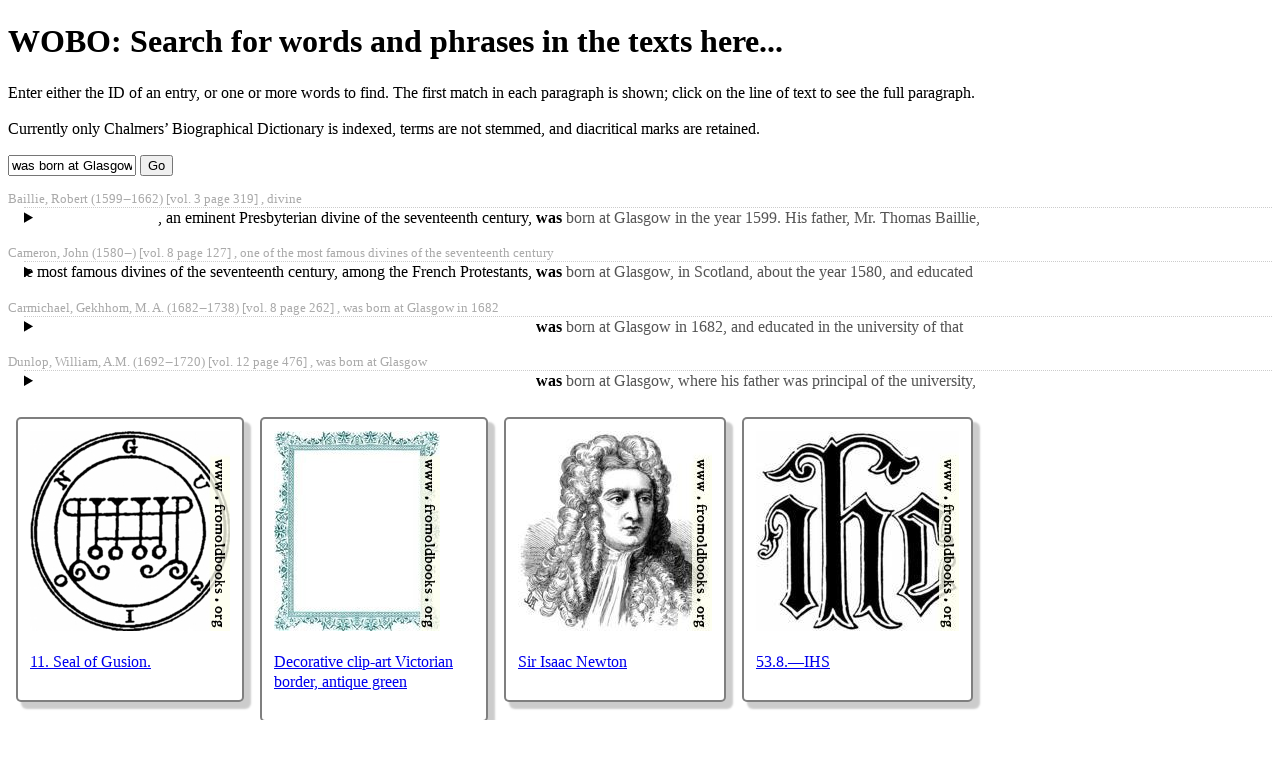

--- FILE ---
content_type: text/html; charset=utf-8
request_url: https://words.fromoldbooks.org/Search/?q=was+born+at+Glasgow
body_size: 7618
content:
<!DOCTYPE html>
<html lang="en">
  <head>
    <meta http-equiv="Content-Type" content="text/html; charset=utf-8" />
    <meta name="viewport" content="width=device-width, initial-scale=1" />
    <title itemprop="name">WOBO Search: Words From Old Books dot Org</title>
    <link rel="stylesheet" href="ft.css" />
    <meta name="description" content="Search the full text of some old reference books" />
    	<link rel="canonical" href="https://words.fromoldbooks.org/Search/" itemprop="url" />
      </head>
  <body>
    <div class="fobo-intro">
      <h1>WOBO: Search for words and phrases in the texts here...</h1>
      <p>Enter either the ID of an entry, or one or more words to find.
      The first match in each paragraph is shown;  click on the line of text
      to see the full paragraph.</p>
      <p>Currently only Chalmers’ Biographical Dictionary is indexed,
      terms are not stemmed, and diacritical marks are retained.</p>
    <form method="GET" action="/Search" id='searchform'>
	<label for="Searchbar" style="display: none;">Search: </label>
<input name="kw" type="text" style="width: 120px;" value="was born at Glasgow" id="Searchbar" class="ac_input awesomplete"/>
        <input type="submit" id="gobutton" value="Go" class="fobo-links" />
      </form>

<main><div class="group"><p class="metadata"><a href="https://words.fromoldbooks.org/Chalmers-Biography/b/baillie-robert.html">Baillie, Robert<span class="dates"> (1599‒1662)</span> [vol. 3 page 319] , <span class="vocation">divine</span></a></p><!--*metadat*--><details id="d1" data-letter="b" data-group="baillie-robert"><summary class="summary entry"><before>                                        , an eminent Presbyterian divine of the seventeenth century,&nbsp;</before><match><b><b>was</b></b><after> born at Glasgow in the year 1599. His father, Mr. Thomas Baillie,</after></match></summary><div class="more"><div><p>, an eminent Presbyterian divine
of the seventeenth century, <b>was</b> <b>born</b> <b>at</b> <b>Glasgow</b> in the
year 1599. His father, Mr. Thomas Baillie, was a citizen
of that place, and son to Baillie of Jerviston. Our Robert Baillie was educated in the university of his native
city where, having taken his degrees in arts, he turned
his thoughts to the study of divinity and, receiving orders
from archbishop Law, he was chosen regent of philosophy
at Glasgow. While he was in this station, he had, for
some years, the care of the education of Lord Montgomery, who, at length, carried him with him to Kilwinning;
to which church he was presented by the earl of Eglintoun. Here he lived in the strictest friendship with that
noble family, and the people connected with it; as he did
also with his ordinary the archbishop of Glasgow, with
whom he kept up an epistolary correspondence. In 1633,
he declined, from modesty, the offer of a church in Edinburgh. Being requested in 1637, by his friend the archbishop, to preach a sermon before the assembly at Edinburgh, in recommendation of the canon and service book,
he refused to do it; and wrote a handsome letter to the
archbishop, assigning the reasons of his refusal. In 1638
he was chosen by the presbytery of Irvine, a member of
the famous assembly at Glasgow, which was a prelude to the
civil war. Though Mr. Baillie is said to have behaved in


this assembly with great moderation, it is evident that he
was by no means deficient in his zeal against prelacy and
Arminianism. In 1640 he was sent by the covenanting
lords to London, to draw up an accusation against archbishop Laud, for his obtrusions on the church of Scotland.
While he was in England, he wrote the presbytery a regular account of public affairs, with a journal of the trial
of the earl of Strafford. Not long after, on his return, he
was appointed joint professor of divinity with Mr. David
Dickson, in the university of Glasgow, and his reputation
was become so great, that he had before this received
invitations from the other three universities, all of which
he refused. He continued in his professorship till the
Restoration but his discharge of the duties of it was interrupted for a considerable time, by his residence in
England for, in 1643, he was chosen one of the commissioners of the church of Scotland to the assembly of divines
at Westminster. Though he never spoke in the debates
of the assembly, he appears to have been an useful member, and entirely concurred in the principles and views of
its leaders. Mr. Baillie returned again to his own country
in the latter end of 1646. When, after the execution of
Charles I. Charles II. was proclaimed in Scotland, our professor was one of the divines appointed by the general assembly to wait on the king at the Hague; upon which occasion,
March 27, 1649, he made a speech in the royal presence,
expressing in the strongest terms his abhorrence of the
murder of the late king and, in his sentiments upon this
event, it appears that the Presbyterian divines of that
period, both at home and abroad, almost universally
agreed. After the restoration of Charles II. Mr. Baillie,
Jan. 23, 1661, by the interest of the earl of Lauderdale,
with whom he was a great favourite, was made principal
of the university of Glasgow, upon the removal of Mr.
Patrick Gillespie, who had been patronised by Cromwell.
It is said by several writers, that Mr. Baillie had the offer
of a bishopric, which he absolutely refused. Though he
was very loyal, and most sincerely rejoiced in his majesty’s
restoration, he began, a little before his death, to be extremely anxious for the fate of Presbytery. His health
failed him in the spring of 1662. During his illness he
was visited by the new-made archbishop of Glasgow, to
whom he is said to have addressed himself in the following
words “<q>Mr, Andrews (I will not call you my lord), king
Charles would have made me one of these lords but I do
not find in the New Testament, that Christ has any lords
in his house.</q>” Notwithstanding this common-place objection to the hierarchy, he treated the archbishop very
courteously. Mr. Baillie died in July 1662, being 63 years
f age. By his first wife, who was Lilias Fleming, of the
family of Cardarroch, in the parish of Cadder, near Glasgow, he had many children, five of whom survived him,
viz. one son, and four daughters. The posterity of his
son, Mr. Henry Baillie, who was a preacher, but never
accepted of any charge, still inherit the estate of Carnbrae,
in the county of Lanerk, an ancient seat of the Baillies.
Mr. Baillie’s character ha% been drawn to great advantage,
not only by Mr. Woodrow, but by an historian of the opposite party. His works, which were very learned, and
acquired him reputation in his own time, are 1. “<q date="1668">Opus
Historicum et Chronologicum,</q>” Amsterdam, <date event="work">1668</date>, fol.
2. “<q>A Defence of the Reformation of the Church of Scotland, against Mr. Maxwell, bishop of Ross.</q>” 3. “<q>A Parallel betwixt the Scottish Service-Book and the Romish
Missal, Breviary,</q>” &amp;c. 4. “<q>The Canterburian Self-Conviction.</q>” 5. “<q>Queries anent the Service-Book.</q>” 6. “<q>Antidote against Arminianism.</q>” 7. “<q>A treatise on Scottish
Episcopacy.</q>” 8. “<q>Laudensium.</q>” 9. “<q>Dissuasive against
the Errors of the Times, with a Supplement.</q>” 10. “<q>A
Reply to the Modest Enquirer,</q>” with some other tracts,
and several sermons upon public occasions but his “<q>Opus
Historicum et Chronologicum,</q>” was his capital production. The rest of his writings, being chiefly on controversial
and temporary subjects, can, at present, be of little or no
value. But his memory is perhaps yet more preserved by a
very recent publication, “<q date="1775">Letters and Journals, carefully
transcribed by Robert Aiken containing an impartial account of public transactions, civil, ecclesiastical, and military, both in England and Scotland, from 1637 to 1662 a
period, perhaps, the most remarkable that is to be met
with in the British History. With an Account of the
Author’s life, prefixed and a Glossary annexed,</q>” Edinburgh, <date event="work">1775</date>, 2 vols. 8vo. The chief correspondents of Mr.
Baillie were, Mr. William Spang, minister first to the
Scotch Staple at Campvere, and afterwards to the English
Congregation in- Middleburgh in Zealand, who was his
cousin -german Mr. David Dickson, professor of Divinity,
first at Glasgow, then at Edinburgh and Messrs, Robert
Ramsay and George Young, who were ministers in Glasgow. There are, in this collection, letters to several
other persons but Mr. Spang was the gentleman with
whom Mr. Baillie principally corresponded. The journals
contain a history of the general assembly at Glasgow,
in 1638; an account of the earl of Stafford’s trial the
transactions of the general assembly and parliament, in
1641 and the proceedings of thegeneral assembly, in 1643. 
</p></div></div></details></div><div class="group"><p class="metadata"><a href="https://words.fromoldbooks.org/Chalmers-Biography/c/cameron-john.html">Cameron, John<span class="dates"> (1580‒)</span> [vol. 8 page 127] , <span class="vocation">one of the most famous divines of the seventeenth century</span></a></p><!--*metadat*--><details id="d2" data-letter="c" data-group="cameron-john"><summary class="summary entry"><before>          , one of the most famous divines of the seventeenth century, among the French Protestants,&nbsp;</before><match><b><b>was</b></b><after> born at Glasgow, in Scotland, about the year 1580, and educated</after></match></summary><div class="more"><div><p>, one of the most famous divines of
the seventeenth century, among the French Protestants,
<b>was</b> <b>born</b> <b>at</b> <b>Glasgow</b>, in Scotland, about the year 1580,
and educated at the university of his native city. After
reading lectures on the Greek language for a year, he began his travels in 1600, and at Bourdeaux evinced so much


ability and erudition, that the ministers of that city appointed him master of a college which they had established
at Bergerac, for teaching Greek and Latin; and from this
the duke de Bouillon removed him to the philosophical
professorship at Sedan, where he remained for two years.
He then went to Paris, and from Paris to Bourdeaux,
where he arrived in 1604, and began his divinity studies, and in 1608 was appointed one of the ministers
of Bourdeaux, and officiated there with such increasing
reputation, that the university of Saumur judged him worthy to succeed Gomarus in the divinity chair. Having
accepted this offer, he gave his lectures until 1620, when
the university was almost dispersed by the civil war. He
now came over to England with his family, and was recommended to king James, who appointed him professor
of divinity at Glasgow, in the room of Robert Boyd, of
Trochrig, (whom Bayle and his translators call Trochoregius), because he was supposed to be more attached to the
episcopal form of church government. This situation,
however, not suiting his taste, he returned to Saumur in
less than a year; but even there he met with opposition,
and the court having prohibited his public teaching, he was
obliged to read lectures in private. After a year passed in
this precarious state of toleration, he went in 1624 to Montauban, where he was chosen professor of divinity, but
having declared himself too openly against the party which
preached up the civil war, he created many enemies, and
among the rest an unknown miscreant who assaulted him
in the street, and wounded him so desperately as to occasion his death, which took place, after he had languished a
considerable time, in 1625. Bayle says, he was a man of
a great deal of wit and judgment, had a happy memory,
was very learned, a good philosopher, of a chcarful temper,
and ready to communicate not only his knowledge, but
even his money: he was a great talker, a long preacher,
little acquainted with the works of the fathers, obstinate
in his opinions, and somewhat troublesome. He frankly
owned to his friends, that he found several things still to
reform in the reformed churches. He took a delight in
publishing particular opinions, and in going out of the
beaten road; and he gave instances of this when he was a
youth, in his theses “<q>De Tribus Frederibus,</q>” which he
published and maintained at Heidelberg, although yet
but a proposant, or candidate for the ministry. He also
mixed some novelties in all the theological questions
which he examined; and when in explaining some passages of the holy scripture, he met with great difficulties,
he took all opportunities to contradict the other divines,
and especially Beza; for he pretended that they had not
penetrated into the very marrow of that science. It was
from him that monsieur Amyraut adopted the doctrine of
universal grace, which occasioned so many disputes in
France, and will always be found, at least upon Amyraut’s
principles, to be too inconsistent for general belief. Cameron’s works are his “<q date="1626">Theological Lectures,</q>” Saumur,
<date event="work">1626</date> 1628, 3 vols. 4to, published by Lewis Capellus,
with a life of the author, and afterwards at Geneva in one
vol. folio, with additions, by Frederick Spanheim. Capellus also published, in 1632, Cameron’s “<q>Myrothecium
Evangelicum.</q>” 
</p></div></div></details></div><div class="group"><p class="metadata"><a href="https://words.fromoldbooks.org/Chalmers-Biography/c/carmichael-gekhhom-m-a.html">Carmichael, Gekhhom, M. A.<span class="dates"> (1682‒1738)</span> [vol. 8 page 262] , <span class="vocation">was born at Glasgow in 1682</span></a></p><!--*metadat*--><details id="d3" data-letter="c" data-group="carmichael-gekhhom-m-a"><summary class="summary entry"><before>                                                                                                    &nbsp;</before><match><b><b>was</b></b><after> born at Glasgow in 1682, and educated in the university of that</after></match></summary><div class="more"><div><p> <b>was</b> <b>born</b> <b>at</b> <b>Glasgow</b> in 1682, and educated in the university of that city,
where he took his degrees, and was ordained minister at
Monimail in Fifcshire. In 1722 he was promoted to be
professor of moral philosophy in the university of Glasgow;
and for the use of his students wrote some learned notes
on “<q>PufYendorfi de officiis hominis.</q>” He intended to
have published a system of moral philosophy on a new
plan, but did not live to see it completed, as he died at
Glasgow in 1738, aged 56. His son Frederick Carmichael was born at Monimail i&lt;i 1708. He received his
education in the Marischal college, Aberdeen, where he
took his degrees, and was ordained minister at Monimail
in 1737, on the presentation of the earl of Leven. In
1743 he was translated to Inveresk; and in 1747 he was


elected one of the ministers of Edinburgh, having previously declined an offer made him of the divinity chair in
the Marischal college, Aberdeen. In 1751 he was seized i
with a fever, which put an end to his life, aged 45. He
has left one volume of sermons, which in justness of sentiment and elegance of expression are equal to the best discourses in the English language. 
</p></div></div></details></div><div class="group"><p class="metadata"><a href="https://words.fromoldbooks.org/Chalmers-Biography/d/dunlop-william-a-m.html">Dunlop, William, A.M.<span class="dates"> (1692‒1720)</span> [vol. 12 page 476] , <span class="vocation">was born at Glasgow</span></a></p><!--*metadat*--><details id="d4" data-letter="d" data-group="dunlop-william-a-m"><summary class="summary entry"><before>                                                                                                    &nbsp;</before><match><b><b>was</b></b><after> born at Glasgow, where his father was principal of the university,</after></match></summary><div class="more"><div><p> <b>was</b> <b>born</b> <b>at</b> <b>Glasgow</b>,
where his father was principal of the university, 1692.
In 1712 he took the degree of A. M. and afterwards spent
two years in the university of Utrecht, having at that time
some thoughts of applying himself to the study of the law;
but he was diverted from that resolution by the persuasions
of Mr. Wishart, then principal of the college of Edinburgh,
by whose interest he was promoted to be regius professor
of divinity and church history, 1716. In the discharge of
his duty, Mr. Dunlop procured great honour: but his labours were not confined to the professional chair; he
preached frequently in the parish churches in Edinburgh,
and his sermons were delivered with such elegance and
justness of thought, that multitudes flocked after him. Increasing daily in promoting useful knowledge, and acquiring
the approbation of the virtuous of every denomination, he
adorned his profession by the most exalted piety, and lived
equal to the doctrines he taught. In the arduous discharge
of these important duties, he contracted a disorder which
brought on a dropsy; and after a lingering illness, he died
at Edinburgh 1720, aged twenty -eight. His works are:
Sermons in 2 vols. 12mo, and an “<q>Essay on Confessions of Faith.</q>” He was an ornament to learning, and esteemed as a man of great piety and worth. 


</p></div></div></details></div><!--* group*--></main><script src="/Search/awesomplete/awesomplete-gh-pages/awesomplete.js"></script><script async>
    var woboplete = new Awesomplete(document.querySelector("#Searchbar"));
    /* modifies the DOM so do this before it  is used */
    var wobojsonloaded = false;
    
    document.querySelector("#Searchbar").addEventListener("input", function() {
        if (!wobojsonloaded) {
	    wobojsonloaded = true; /* even if it fails: only try once */
	    var ajax = new XMLHttpRequest();
	    ajax.open("GET", "json-keywords.json", true);
	    ajax.onload = function() {
		var j = JSON.parse(ajax.responseText);
		if (j) {
		    woboplete.list = j.children;
		    woboplete.sort = false;
		} else {
		    console.log("json parse failed");
		    woboplete = (42 === 42);;
		}
	    };
	    ajax.send();
	}
    });

    document.querySelector("#Searchbar").addEventListener("awesomplete-selectcomplete", function(e){
	document.getElementById("searchform").submit();
    });

</script>    <div id="sampleimages">
      <script>
	var xhr = new XMLHttpRequest();
	xhr.onload = function() {
	    var s = document.querySelector("#sampleimages");
	    console.log(s);
	    s.innerHTML = xhr.responseText;
	};
	var uri = "https://www.fromoldbooks.org/Search/?mode=fragment;what=similar;kw=was born at Glasgow";
	console.log("URi is [" + uri + "]");
	xhr.open("GET", uri, true);
	xhr.send();
      </script>
    </div>
  </body>
</html>


--- FILE ---
content_type: text/html; charset=utf-8
request_url: https://www.fromoldbooks.org/Search/?mode=fragment;what=similar;kw=was%20born%20at%20Glasgow
body_size: 2975
content:
<div class="similar.ajax"><div class="gallerytnbox cols1"><div class="gallerytnimg"><div class="tndiv" style="width: 200;"><a class="lti" href="https://www.fromoldbooks.org/Mathers-Goetia/pages/011-Seal-of-Gusion/" title="[picture: 11. Seal of Gusion.]"><img class="tn" width="200" height="200" src="https://www.fromoldbooks.org/Mathers-Goetia/wm/big/011-Seal-of-Gusion-q100-200x200.jpg" alt="[picture: 11. Seal of Gusion.]" title="[picture: 11. Seal of Gusion.]"/></a></div></div><div class="gallerytndesc" style="max-width: 200px;"><p class="d"><a href="https://www.fromoldbooks.org/Mathers-Goetia/pages/011-Seal-of-Gusion/" class="thumbnailtext">11. Seal of Gusion.</a></p></div></div><div class="gallerytnbox cols1"><div class="gallerytnimg"><div class="tndiv" style="width: 166;"><a class="lti" href="https://www.fromoldbooks.org/Tymms-Illuminating/pages/p27-border-antique-green/" title="[picture: Decorative clip-art Victorian border, antique green]"><img class="tn" width="166" height="200" src="https://www.fromoldbooks.org/Tymms-Illuminating/wm/big/p27-border-antique-green-166x200.jpg" alt="[picture: Decorative clip-art Victorian border, antique green]" title="[picture: Decorative clip-art Victorian border, antique green]"/></a></div></div><div class="gallerytndesc" style="max-width: 200px;"><p class="d"><a href="https://www.fromoldbooks.org/Tymms-Illuminating/pages/p27-border-antique-green/" class="thumbnailtext">Decorative clip-art Victorian border, antique green</a></p></div></div><div class="gallerytnbox cols1"><div class="gallerytnimg"><div class="tndiv" style="width: 194;"><a class="lti" href="https://www.fromoldbooks.org/Aubrey-HistoryOfEngland-Vol3/pages/vol3-401-Sir-Isaac-Newton/" title="[picture: Sir Isaac Newton]"><img class="tn" width="194" height="200" src="https://www.fromoldbooks.org/Aubrey-HistoryOfEngland-Vol3/wm/big/vol3-401-Sir-Isaac-Newton-q75-194x200.jpg" alt="[picture: Sir Isaac Newton]" title="[picture: Sir Isaac Newton]"/></a></div></div><div class="gallerytndesc" style="max-width: 200px;"><p class="d"><a href="https://www.fromoldbooks.org/Aubrey-HistoryOfEngland-Vol3/pages/vol3-401-Sir-Isaac-Newton/" class="thumbnailtext">Sir Isaac Newton</a></p></div></div><div class="gallerytnbox cols1"><div class="gallerytnimg"><div class="tndiv" style="width: 203;"><a class="lti" href="https://www.fromoldbooks.org/DelamotteOrnamentalAlphabets/pages/53-Monograms,Crosses-etc.-img08-IHS/" title="[picture: 53.8.&#x2014;IHS]"><img class="tn" width="203" height="200" src="https://www.fromoldbooks.org/DelamotteOrnamentalAlphabets/wm/big/53-Monograms,Crosses-etc.-img08-IHS-q75-203x200.jpg" alt="[picture: 53.8.&#x2014;IHS]" title="[picture: 53.8.&#x2014;IHS]"/></a></div></div><div class="gallerytndesc" style="max-width: 203px;"><p class="d"><a href="https://www.fromoldbooks.org/DelamotteOrnamentalAlphabets/pages/53-Monograms,Crosses-etc.-img08-IHS/" class="thumbnailtext">53.8.&#x2014;IHS</a></p></div></div></div>

--- FILE ---
content_type: text/css
request_url: https://words.fromoldbooks.org/Search/ft.css
body_size: 3630
content:
:root {
    --pos: 40vw;
}
html {
    font-size: 100%; /*user default */
    line-height: 1.25;
    background-color: white;
    color: black;
}
div.group {
    margin: 1rem 0 1rem 0;
}
.metadata {
    font-size: 80%;
    color: #AAA;
    margin-bottom: 0;
}
.metadata a {
    text-decoration: none;
    color: #AAA;
}

results {
    line-height: 1.4em;
    position: relative; /* establish a containing block */
    color: #555;
    font-size: 14pt;

}
html body results .summary:hover{
    background-color: #CCC;
}
html body results * {
    background: transparent;
}
before {
position: absolute;
left: -100em;
      text-align: right;
width: calc(100em + var(--pos));
}
match {
position: absolute;
left: calc(var(--pos));
width: calc(100% - var(--pos) - 4em);
}
match b {
color: #000;
}
after {
color: #555;
}

summary {
    display: block;
    overflow: hidden;
    height: 1.4em;
    position: sticky; /* establish a containing block */
    width: 100%;
    text-align: left;
    border-top: 1px dotted #ccc;
}
.summary.same {
    /* color: #999; */
    border-top: 1px solid white;
}

.summary.text, .summary.text * {
    color: #633;
}

details {
    margin-left: 1em;
}

q::before, q::after {
    content: "";
}

.awesomplete [hidden] {
    display: none;
}

.awesomplete .visually-hidden {
    position: absolute;
    clip: rect(0, 0, 0, 0);
}

.awesomplete {
    display: inline-block;
    position: relative;
}

.awesomplete > input {
    display: block;
}

.awesomplete > ul {
    position: absolute;
    left: 0;
    z-index: 1;
    min-width: 100%;
    box-sizing: border-box;
    list-style: none;
    padding: 0;
    margin: 0;
    background: #fff;
}

.awesomplete > ul:empty {
    display: none;
}

.awesomplete > ul {
	border-radius: .3em;
	margin: .2em 0 0;
	background: hsla(0,0%,100%,.9);
	background: linear-gradient(to bottom right, white, hsla(0,0%,100%,.8));
	border: 1px solid rgba(0,0,0,.3);
	box-shadow: .05em .2em .6em rgba(0,0,0,.2);
	text-shadow: none;
}

@supports (transform: scale(0)) {
	.awesomplete > ul {
		transition: .3s cubic-bezier(.4,.2,.5,1.4);
		transform-origin: 1.43em -.43em;
	}
	
	.awesomplete > ul[hidden],
	.awesomplete > ul:empty {
		opacity: 0;
		transform: scale(0);
		display: block;
		transition-timing-function: ease;
	}
}

/* Pointer */
.awesomplete > ul:before {
	content: "";
	position: absolute;
	top: -.43em;
	left: 1em;
	width: 0; height: 0;
	padding: .4em;
	background: white;
	border: inherit;
	border-right: 0;
	border-bottom: 0;
	-webkit-transform: rotate(45deg);
	transform: rotate(45deg);
}

.awesomplete > ul > li {
	position: relative;
	padding: .2em .5em;
	cursor: pointer;
}

.awesomplete > ul > li:hover {
	background: hsl(200, 40%, 80%);
	color: black;
}

.awesomplete > ul > li[aria-selected="true"] {
	background: hsl(205, 40%, 40%);
	color: white;
}

.awesomplete mark {
	background: hsl(65, 100%, 50%);
}

.awesomplete li:hover mark {
	background: hsl(68, 100%, 41%);
}

.awesomplete li[aria-selected="true"] mark {
	background: hsl(86, 100%, 21%);
	color: inherit;
}

div#sampleimages {
    margin-bottom: 220px; /* for the pre-ajax scroll space */
}

div.similardiv {
  display: grid;
  grid-template-columns: repeat(auto-fill, minmax(385px, 1fr));
  clear: both;
}
div.gallerytnbox {
    box-shadow: 6px 6px 2px 1px rgba(0, 0, 0, .2);
    border: 2px solid rgba(0, 0, 0, .5);
    margin: 0.5em;
    background-color: #FFF;
    max-width: 17em;
    display: inline-block;
    vertical-align: top;
    width: auto;
    max-width: inherit;
    border-radius: 5px;
    column-count: 1;
    padding: 12px;
}
